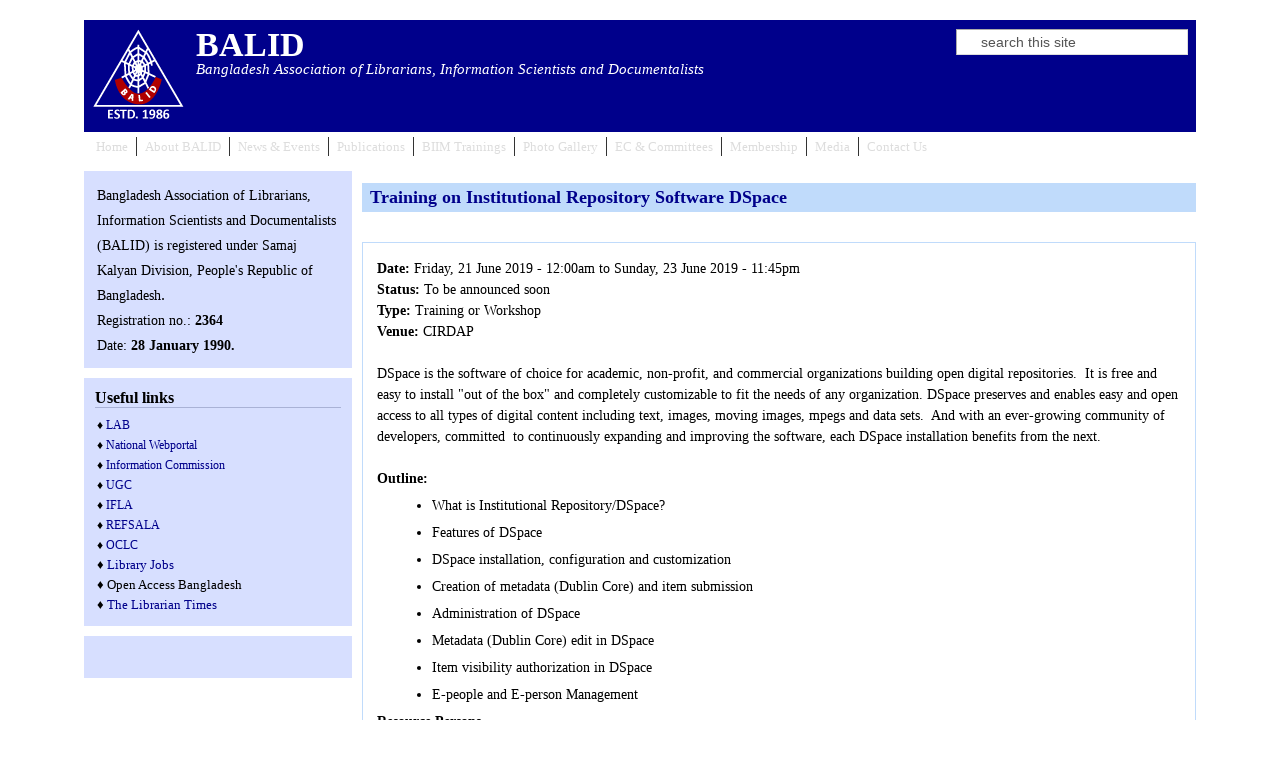

--- FILE ---
content_type: text/html; charset=utf-8
request_url: https://balid.org/biim-trainings/training-institutional-repository-software-dspace
body_size: 6812
content:
<!DOCTYPE html>
<head>
  <meta http-equiv="Content-Type" content="text/html; charset=utf-8" />
<meta name="viewport" content="width=device-width, initial-scale=1" />
<link rel="shortcut icon" href="https://www.balid.org/sites/default/files/balid_icon.jpg" type="image/jpeg" />
<meta name="description" content="Bangladesh Association of Librarians, Information Scientists and Documentalist (BALID) - বাংলাদেশ গ্রন্থাগারিক ও তথ্যায়নবিদ সমিতি (বেলিড)" />
<meta name="abstract" content="Bangladesh Association of Librarians, Information Scientists and Documentalist (BALID) - বাংলাদেশ গ্রন্থাগারিক ও তথ্যায়নবিদ সমিতি (বেলিড)" />
<meta name="author" content="Nurul Alam Apu" />
<meta name="keywords" content="Bangladesh Association of Librarians, Information Scientists and Documentalist (BALID) in Bengali: বাংলাদেশ গ্রন্থাগারিক ও তথ্যায়নবিদ সমিতি (বেলিড)" />
<meta name="robots" content="follow, index" />
<meta name="generator" content="www.balid.org by Apu" />
<meta name="rights" content="BALID" />
<link rel="image_src" href="https://www.balid.org/logo/balid-logo.png" />
<link rel="canonical" href="https://www.balid.org/biim-trainings/training-institutional-repository-software-dspace" />
<link rel="shortlink" href="https://www.balid.org/node/166" />
<meta property="og:site_name" content="Bangladesh Association of Librarians, Information Scientists and Documentalists (BALID)" />
<meta property="og:type" content="non_profit" />
<meta property="og:determiner" content="auto" />
<meta property="og:image" content="https://www.balid.org/sites/default/files/balid_fbpost_og.jpg" />
<meta property="og:image:url" content="https://www.balid.org/sites/default/files/balid_fbpost_og.jpg" />
<meta property="og:image:secure_url" content="https://www.balid.org/sites/default/files/balid_fbpost_og.jpg" />
<meta name="dcterms.title" content="Training on Institutional Repository Software DSpace" />
<meta name="dcterms.creator" content="BALID Admin Apu" />
<meta name="dcterms.subject" content="Information Science and Library Management Bangladesh" />
<meta name="dcterms.description" content="Information Science and Library Management Professional body in Bangladesh" />
<meta name="dcterms.publisher" content="BALID" />
<meta name="dcterms.contributor" content="A.K.M. Nurul Alam (Apu)/BALID" />
<meta name="dcterms.date" content="2018-12-15T13:30+06:00" />
<meta name="dcterms.type" content="Text" />
<meta name="dcterms.identifier" content="https://www.balid.org/biim-trainings/training-institutional-repository-software-dspace" />
<meta name="dcterms.format" content="text/html" />
<meta name="dcterms.rights" content="BALID" />
  <title>Training on Institutional Repository Software DSpace | BALID</title>
  <link type="text/css" rel="stylesheet" href="https://www.balid.org/sites/default/files/css/css_xE-rWrJf-fncB6ztZfd2huxqgxu4WO-qwma6Xer30m4.css" media="all" />
<link type="text/css" rel="stylesheet" href="https://www.balid.org/sites/default/files/css/css__LeQxW73LSYscb1O__H6f-j_jdAzhZBaesGL19KEB6U.css" media="all" />
<link type="text/css" rel="stylesheet" href="https://www.balid.org/sites/default/files/css/css_4x_aT8H7K9ez70vwNpkmFu_HWmGtBpQxTruzp4STIBw.css" media="all" />
<link type="text/css" rel="stylesheet" href="https://www.balid.org/sites/default/files/css/css_TrO1rycyK4_hsCBkQ6s_tP32lV1KAl1S32tUI0Qz_pQ.css" media="all" />
<link type="text/css" rel="stylesheet" href="https://www.balid.org/sites/default/files/css/css_0JJhel7aEdXjY9jgbWIr59cYhm2wrMkTniXQodMr_8k.css" media="all" />
<link type="text/css" rel="stylesheet" href="https://www.balid.org/sites/default/files/css/css__UxeBJ_F-OprVCP1p1qAgX787MJzUSHPEpOlJNEoX6s.css" media="only screen" />

<!--[if IE 8]>
<link type="text/css" rel="stylesheet" href="https://www.balid.org/sites/all/themes/mayo/css/ie8.css?swuyq8" media="all" />
<![endif]-->

<!--[if  IE 7]>
<link type="text/css" rel="stylesheet" href="https://www.balid.org/sites/all/themes/mayo/css/ie.css?swuyq8" media="all" />
<![endif]-->

<!--[if IE 6]>
<link type="text/css" rel="stylesheet" href="https://www.balid.org/sites/all/themes/mayo/css/ie6.css?swuyq8" media="all" />
<![endif]-->
<link type="text/css" rel="stylesheet" href="https://www.balid.org/sites/default/files/css/css_n7_6ng9sT3otzZb1SSv4ysa4CmCRVCC0Ig4OxBoo3ZY.css" media="all" />
<style type="text/css" media="all">
<!--/*--><![CDATA[/*><!--*/
body{font-size:87.5%;font-family:Georgia,'Palatino Linotype','Book Antiqua','URW Palladio L',Baskerville,Meiryo,'Hiragino Mincho Pro','MS PMincho',serif;}
h1,h2,h3,h4,h5{font-family:Georgia,'Palatino Linotype','Book Antiqua','URW Palladio L',Baskerville,Meiryo,'Hiragino Mincho Pro','MS PMincho',serif;}

/*]]>*/-->
</style>
  <script type="text/javascript" src="//code.jquery.com/jquery-1.12.4.min.js"></script>
<script type="text/javascript">
<!--//--><![CDATA[//><!--
window.jQuery || document.write("<script src='/sites/all/modules/jquery_update/replace/jquery/1.12/jquery.min.js'>\x3C/script>")
//--><!]]>
</script>
<script type="text/javascript" src="https://www.balid.org/sites/default/files/js/js_GOikDsJOX04Aww72M-XK1hkq4qiL_1XgGsRdkL0XlDo.js"></script>
<script type="text/javascript" src="//code.jquery.com/ui/1.10.2/jquery-ui.min.js"></script>
<script type="text/javascript">
<!--//--><![CDATA[//><!--
window.jQuery.ui || document.write("<script src='/sites/all/modules/jquery_update/replace/ui/ui/minified/jquery-ui.min.js'>\x3C/script>")
//--><!]]>
</script>
<script type="text/javascript" src="https://www.balid.org/sites/default/files/js/js_onbE0n0cQY6KTDQtHO_E27UBymFC-RuqypZZ6Zxez-o.js"></script>
<script type="text/javascript" src="https://www.balid.org/sites/default/files/js/js_kMg7W1sZANW-JVt-y1p4g6o0k68QXbUoYrBuKkRfQvo.js"></script>
<script type="text/javascript" src="https://www.balid.org/sites/default/files/js/js_uBAl9XKWOXpNoNfu0B23AZ2WSC8o5KfkslTf_9BbTIM.js"></script>
<script type="text/javascript">
<!--//--><![CDATA[//><!--
      // close script tag for SecKit protection
      //--><!]]>
      </script>
      <script type="text/javascript" src="/sites/all/modules/seckit/js/seckit.document_write.js"></script>
      <link type="text/css" rel="stylesheet" id="seckit-clickjacking-no-body" media="all" href="/sites/all/modules/seckit/css/seckit.no_body.css" />
      <!-- stop SecKit protection -->
      <noscript>
      <link type="text/css" rel="stylesheet" id="seckit-clickjacking-noscript-tag" media="all" href="/sites/all/modules/seckit/css/seckit.noscript_tag.css" />
      <div id="seckit-noscript-tag">
        Sorry, you need to enable JavaScript to visit this website.
      </div>
      </noscript>
      <script type="text/javascript">
      <!--//--><![CDATA[//><!--
      // open script tag to avoid syntax errors
//--><!]]>
</script>
<script type="text/javascript" src="https://www.balid.org/sites/default/files/js/js_waP91NpgGpectm_6Y2XDEauLJ8WCSCBKmmA87unpp2E.js"></script>
<script type="text/javascript" src="https://www.googletagmanager.com/gtag/js?id=UA-35361209-1"></script>
<script type="text/javascript">
<!--//--><![CDATA[//><!--
window.dataLayer = window.dataLayer || [];function gtag(){dataLayer.push(arguments)};gtag("js", new Date());gtag("set", "developer_id.dMDhkMT", true);gtag("config", "UA-35361209-1", {"groups":"default","cookie_domain":".balid.org"});
//--><!]]>
</script>
<script type="text/javascript" src="https://www.balid.org/sites/default/files/js/js_db198v3hRtJGv9v1-KEoh-D_Ir6YXnGkZiai4fq8u_Q.js"></script>
<script type="text/javascript">
<!--//--><![CDATA[//><!--
jQuery.extend(Drupal.settings, {"basePath":"\/","pathPrefix":"","setHasJsCookie":0,"ajaxPageState":{"theme":"mayo","theme_token":"UziZAUPEKE0DuOdvG3AG1Bki56bNtNoVO-zoNnAhcxY","js":{"modules\/statistics\/statistics.js":1,"\/\/code.jquery.com\/jquery-1.12.4.min.js":1,"0":1,"misc\/jquery-extend-3.4.0.js":1,"misc\/jquery-html-prefilter-3.5.0-backport.js":1,"misc\/jquery.once.js":1,"misc\/drupal.js":1,"sites\/all\/modules\/jquery_update\/js\/jquery_browser.js":1,"\/\/code.jquery.com\/ui\/1.10.2\/jquery-ui.min.js":1,"1":1,"misc\/form-single-submit.js":1,"sites\/all\/modules\/back_to_top\/js\/back_to_top.js":1,"sites\/all\/libraries\/colorbox\/jquery.colorbox-min.js":1,"sites\/all\/modules\/colorbox\/js\/colorbox.js":1,"sites\/all\/modules\/colorbox\/styles\/default\/colorbox_style.js":1,"2":1,"sites\/all\/modules\/google_analytics\/googleanalytics.js":1,"https:\/\/www.googletagmanager.com\/gtag\/js?id=UA-35361209-1":1,"3":1,"sites\/all\/themes\/mayo\/js\/mayo-fontsize.js":1,"sites\/all\/modules\/fb_likebox\/fb_likebox.js":1},"css":{"modules\/system\/system.base.css":1,"modules\/system\/system.menus.css":1,"modules\/system\/system.messages.css":1,"modules\/system\/system.theme.css":1,"misc\/ui\/jquery.ui.core.css":1,"misc\/ui\/jquery.ui.theme.css":1,"sites\/all\/modules\/calendar\/css\/calendar_multiday.css":1,"modules\/comment\/comment.css":1,"sites\/all\/modules\/counter\/counter.css":1,"modules\/field\/theme\/field.css":1,"modules\/node\/node.css":1,"modules\/search\/search.css":1,"modules\/user\/user.css":1,"sites\/all\/modules\/views\/css\/views.css":1,"sites\/all\/modules\/back_to_top\/css\/back_to_top.css":1,"sites\/all\/modules\/ckeditor\/css\/ckeditor.css":1,"sites\/all\/modules\/colorbox\/styles\/default\/colorbox_style.css":1,"sites\/all\/modules\/ctools\/css\/ctools.css":1,"sites\/all\/modules\/panels\/css\/panels.css":1,"sites\/all\/modules\/print\/print_ui\/css\/print_ui.theme.css":1,"sites\/all\/modules\/date\/date_api\/date.css":1,"sites\/all\/themes\/mayo\/css\/style.css":1,"sites\/all\/themes\/mayo\/css\/colors.css":1,"public:\/\/mayo\/mayo_files\/mayo.responsive.layout.css":1,"sites\/all\/themes\/mayo\/css\/ie8.css":1,"sites\/all\/themes\/mayo\/css\/ie.css":1,"sites\/all\/themes\/mayo\/css\/ie6.css":1,"sites\/all\/themes\/mayo\/css\/black-menu.css":1,"sites\/all\/themes\/mayo\/css\/mayo-superfish.css":1,"0":1,"1":1}},"colorbox":{"opacity":"0.85","current":"{current} of {total}","previous":"\u00ab Prev","next":"Next \u00bb","close":"Close","maxWidth":"98%","maxHeight":"98%","fixed":true,"mobiledetect":true,"mobiledevicewidth":"480px","file_public_path":"\/sites\/default\/files","specificPagesDefaultValue":"admin*\nimagebrowser*\nimg_assist*\nimce*\nnode\/add\/*\nnode\/*\/edit\nprint\/*\nprintpdf\/*\nsystem\/ajax\nsystem\/ajax\/*"},"back_to_top":{"back_to_top_button_trigger":"100","back_to_top_button_text":"Back to top","#attached":{"library":[["system","ui"]]}},"googleanalytics":{"account":["UA-35361209-1"],"trackOutbound":1,"trackMailto":1,"trackDownload":1,"trackDownloadExtensions":"7z|aac|arc|arj|asf|asx|avi|bin|csv|doc(x|m)?|dot(x|m)?|exe|flv|gif|gz|gzip|hqx|jar|jpe?g|js|mp(2|3|4|e?g)|mov(ie)?|msi|msp|pdf|phps|png|ppt(x|m)?|pot(x|m)?|pps(x|m)?|ppam|sld(x|m)?|thmx|qtm?|ra(m|r)?|sea|sit|tar|tgz|torrent|txt|wav|wma|wmv|wpd|xls(x|m|b)?|xlt(x|m)|xlam|xml|z|zip","trackColorbox":1,"trackDomainMode":1},"urlIsAjaxTrusted":{"\/biim-trainings\/training-institutional-repository-software-dspace":true},"statistics":{"data":{"nid":"166"},"url":"\/modules\/statistics\/statistics.php"},"fb_likebox_app_id":"","fb_likebox_language":"en_EN"});
//--><!]]>
</script>
</head>
<body class="html not-front not-logged-in one-sidebar sidebar-first page-node page-node- page-node-166 node-type-trainings rc-0" >
  <div id="skip-link">
    <a href="#main-content" class="element-invisible element-focusable">Skip to main content</a>
  </div>
    

<div id="page-wrapper" style=" margin-top: 0px; margin-bottom: 0px;">
  <div id="page" style="padding: 20px;">

    <div id="header" style="border-width: 0px;">
    <div id="header-watermark" style="background-image: url(https://www.balid.org/sites/all/themes/mayo/images/pat-5.png);">
    <div class="section clearfix">

              <div id="logo">
        <a href="/" title="Home" rel="home">
          <img src="https://www.balid.org/sites/default/files/BALID_Logo_Apu.png" alt="Home" />
        </a>
        </div> <!-- /#logo -->
      
              <div id="name-and-slogan">
                                    <div id="site-name"><strong>
                <a href="/" title="Home" rel="home"><span>BALID</span></a>
              </strong></div>
                      
                      <div id="site-slogan">Bangladesh Association of Librarians, Information Scientists and Documentalists </div>
                  </div> <!-- /#name-and-slogan -->
      
              <div id="header-searchbox">
      <form action="/biim-trainings/training-institutional-repository-software-dspace" method="post" id="search-block-form" accept-charset="UTF-8"><div><div class="container-inline">
      <h2 class="element-invisible">Search form</h2>
    <div class="form-item form-type-textfield form-item-search-block-form">
  <label class="element-invisible" for="edit-search-block-form--2">Search </label>
 <input onblur="if (this.value == &#039;&#039;) { this.value = &#039;search this site&#039;; }" onfocus="if (this.value == &#039;search this site&#039;) { this.value = &#039;&#039;; }" type="text" id="edit-search-block-form--2" name="search_block_form" value="search this site" size="24" maxlength="128" class="form-text" />
</div>
<div class="form-actions form-wrapper" id="edit-actions"></div><input type="hidden" name="form_build_id" value="form-zKs_0rJSWTt5Tq8est60LbWpYJVqRtIsI-ec5m4FYuM" />
<input type="hidden" name="form_id" value="search_block_form" />
</div>
</div></form>        </div>
      
              <div id="header-fontsizer">
        <a href="#" class="decreaseFont" title="Decrease text size"></a>
        <a href="#" class="resetFont"    title="Restore default text size"></a>
        <a href="#" class="increaseFont" title="Increase text size"></a>
        </div>
      
      <div class="clearfix cfie"></div>

      
    </div> <!-- /.section -->
    </div> <!-- /#header-watermark -->
    </div> <!-- /#header -->

          <div id="navigation"><div class="section">
        <ul id="main-menu" class="links inline clearfix"><li class="menu-218 first"><a href="/">Home</a></li>
<li class="menu-394"><a href="/about-balid" title="About BALID">About BALID</a></li>
<li class="menu-397"><a href="/news" title="News &amp; Events of BALID">News &amp; Events</a></li>
<li class="menu-392"><a href="/publications" title="BALID Publications">Publications</a></li>
<li class="menu-2130"><a href="/biim-trainings">BIIM Trainings</a></li>
<li class="menu-390"><a href="/photo-gallery" title="Photo Gallery of BALID">Photo Gallery</a></li>
<li class="menu-398"><a href="/committee" title="Executive Councils and Other Committees of BALID">EC &amp; Committees</a></li>
<li class="menu-399"><a href="/membership" title="BALID Membership">Membership</a></li>
<li class="menu-1899"><a href="/media" title="Links of media coverage for BALID published in different media of the country.">Media</a></li>
<li class="menu-400 last"><a href="/contact" title="Contact BALID">Contact Us</a></li>
</ul>              </div></div> <!-- /.section, /#navigation -->
    
    <div class="clearfix cfie"></div>

    <!-- for nice_menus, superfish -->
        
    <!-- space between menus and contents -->
    <div class="spacer clearfix cfie"></div>


    <div id="main-wrapper">
    <div id="main" class="clearfix" style="">

      
      
      
      <div class="clearfix cfie"></div>


      <!-- main content -->
      <div id="content" class="column"><div class="section">

        
        
        <a id="main-content"></a>
                <h1 class="title" id="page-title">Training on Institutional Repository Software DSpace</h1>                <div class="tabs clearfix"></div>                          <div class="region region-content">
    <div id="block-system-main" class="block block-system clearfix">

    
  <div class="content">
    <div id="node-166" class="node node-trainings node-promoted clearfix" about="/biim-trainings/training-institutional-repository-software-dspace" typeof="sioc:Item foaf:Document">

  
      <span property="dc:title" content="Training on Institutional Repository Software DSpace" class="rdf-meta element-hidden"></span><span property="sioc:num_replies" content="0" datatype="xsd:integer" class="rdf-meta element-hidden"></span>
  
  <div class="content">
    <div class="field field-name-field-date field-type-datetime field-label-inline clearfix"><div class="field-label">Date:&nbsp;</div><div class="field-items"><div class="field-item even"><span  class="date-display-range"><span  property="dc:date" datatype="xsd:dateTime" content="2019-06-21T00:00:00+06:00" class="date-display-start">Friday, 21 June 2019 - 12:00am</span> to <span  property="dc:date" datatype="xsd:dateTime" content="2019-06-23T23:45:00+06:00" class="date-display-end">Sunday, 23 June 2019 - 11:45pm</span></span></div></div></div><div class="field field-name-field-status field-type-list-text field-label-inline clearfix"><div class="field-label">Status:&nbsp;</div><div class="field-items"><div class="field-item even">To be announced soon</div></div></div><div class="field field-name-field-type field-type-list-text field-label-inline clearfix"><div class="field-label">Type:&nbsp;</div><div class="field-items"><div class="field-item even">Training or Workshop</div></div></div><div class="field field-name-body field-type-text-with-summary field-label-hidden"><div class="field-items"><div class="field-item even" property="content:encoded"><div>
	<strong>Venue:</strong>&nbsp;CIRDAP<br />
	&nbsp;</div>
<div>
	<div>
		DSpace is the software of choice for academic, non-profit, and commercial organizations building open digital repositories. &nbsp;It is free and easy to install &quot;out of the box&quot; and completely customizable to fit the needs of any organization. DSpace preserves and enables easy and open access to all types of digital content including text, images, moving images, mpegs and data sets. &nbsp;And with an ever-growing community of developers, committed &nbsp;to continuously expanding and improving the software, each DSpace installation benefits from the next.<br />
		&nbsp;</div>
	<div>
		<strong>Outline:</strong></div>
	<ul class="rteindent1">
		<li>
			What is Institutional Repository/DSpace?</li>
		<li>
			Features of DSpace</li>
		<li>
			DSpace installation, configuration and customization</li>
		<li>
			Creation of metadata (Dublin Core) and item submission</li>
		<li>
			Administration of DSpace</li>
		<li>
			Metadata (Dublin Core) edit in DSpace</li>
		<li>
			Item visibility authorization in DSpace</li>
		<li>
			E-people and E-person Management</li>
	</ul>
	<div>
		<strong>Resource Persons</strong><br />
		<hr />
		<ol class="rteindent1">
			<li>
				<em>will be updated soon...</em></li>
		</ol>
		<strong>Programme Schedule:</strong></div>
	<div>
		<hr />
		<strong>Day 1:</strong></div>
	<ul class="rteindent1">
		<li>
			<em>will be updated soon...</em></li>
	</ul>
	<div>
		<strong>Day 2:</strong></div>
	<ul class="rteindent1">
		<li>
			<em>will be updated soon...</em></li>
	</ul>
	<strong>Day 3:</strong><br />
	<ul class="rteindent1">
		<li>
			<em>will be updated soon...</em></li>
	</ul>
	<div>
		<hr />
		<strong>Course fee:</strong>
		<div class="rteindent1">
			Tk. 6,000.00 &ndash; for BALID member<br />
			Tk. 8,000.00 &ndash; for Non-member (Individual/Personal Capacity)<br />
			Tk. 10,000.00 &ndash; for Institutional Participation</div>
	</div>
</div>
<br />
<strong>Deadline of Registration:</strong>&nbsp;<em>will be updated soon...</em><br />
<br />
<strong>Seats are limited and will be allocated on the basis of first come first serve.</strong><br />
<br />
<strong>Apply Online</strong><br />
</div></div></div>  </div>

  <ul class="links inline"><li class="print_html first last"><a href="/print/biim-trainings/training-institutional-repository-software-dspace" title="Display a printer-friendly version of this page." class="print-page" onclick="window.open(this.href); return false" rel="nofollow"><img class="print-icon print-icon-margin" typeof="foaf:Image" src="https://www.balid.org/sites/all/modules/print/icons/print_icon.png" width="16px" height="16px" alt="Printer-friendly version" title="Printer-friendly version" />Printer-friendly version</a></li>
</ul>
</div>

 <!-- added -->

  </div>
</div>
  </div>
        
      </div></div> <!-- /.section, /#content -->

      <!-- sidebar (first) -->
              <div id="sidebar-first" class="column sidebar"><div class="section">
            <div class="region region-sidebar-first">
    <div id="block-block-19" class="block block-block clearfix">

    
  <div class="content">
    <div>
	<span style="font-size:16px;"><span style="font-size:14px;">Bangladesh Association of Librarians, Information Scientists and Documentalists (BALID) is registered under Samaj Kalyan Division, People&#39;s Republic of Bangladesh</span>.</span></div>
<span style="font-size:16px;"><span style="font-size:14px;">Registration no.: <strong>2364</strong><br />
Date: <strong>28 January 1990.</strong></span></span>  </div>
</div>
<div id="block-block-2" class="block block-block clearfix">

    <h2>Useful links</h2>
  
  <div class="content">
    <p><span style="font-size:12px;"><span style="font-family:georgia,serif;">&diams;&nbsp;<a href="https://www.lab.org.bd" id="1" target="_blank" title="Library Association of Bangladesh (LAB)">LAB</a><br />
	&diams;&nbsp;<a href="https://www.bangladesh.gov.bd" target="_blank" title="National Webportal of Bangladesh">National Webportal</a><br />
	&diams;&nbsp;<a href="https://www.infocom.gov.bd" target="_blank" title="Information Commission of Bangladesh">Information Commission</a><br />
	&diams;&nbsp;<a href="https://www.ugc.gov.bd/" target="_blank" title="University Grant Commission of Bangladesh">UGC</a><br />
	&diams;&nbsp;<a href="https://www.ifla.org" target="_blank" title="International Federation of Library Associations and Institutions (IFLA)">IFLA</a><br />
	&diams;&nbsp;<a href="https://www.refsala.net" target="_blank" title="REFSALA">REFSALA</a><br />
	&diams;&nbsp;<a href="https://www.oclc.org" target="_blank" title="Online Computer Library Center, Inc. (OCLC)">OCLC</a></span></span><br />
	<span style="font-family:georgia,serif;">&diams; <a href="https://libraryjobsinbangladesh.blogspot.com/" target="_blank">Library Jobs</a></span><br />
	<span style="font-family: georgia, serif;">&diams; Open Access Bangladesh</span><br />
	<span style="font-family: georgia, serif;">&diams; <a href="https://www.thelibrariantimes.com/">T</a></span><a href="https://www.thelibrariantimes.com/">he Librarian Times</a></p>
  </div>
</div>
<div id="block-fb-likebox-0" class="block block-fb-likebox clearfix">

    
  <div class="content">
    <div class="fb-page" data-href="https://www.facebook.com/balid.bd" data-width="280" data-height="500" data-tabs="" data-hide-cover="0" data-show-facepile="1" data-hide-cta="0" data-small-header="0" data-adapt-container-width="1"><div class="fb-xfbml-parse-ignore"><blockquote cite="https://www.facebook.com/balid.bd"><a href="https://www.facebook.com/balid.bd">Like us on Facebook</a></blockquote></div></div>  </div>
</div>
  </div>
        </div></div> <!-- /.section, /#sidebar-first -->
      
      <!-- sidebar (second) -->
            

      <div class="clearfix cfie"></div>

      
      <div class="clearfix cfie"></div>


      
    </div> <!-- /#main -->
    </div> <!-- /#main-wrapper -->

    <!-- space between contents and footer -->
    <div id="spacer" class="clearfix cfie"></div>

    <div id="footer-wrapper">
      
            <div id="footer"><div class="section">
          <div class="region region-footer">
    <div id="block-block-7" class="block block-block clearfix">

    
  <div class="content">
    <div class="rtecenter">
	<span style="font-size:11px;"><span style="font-family:georgia,serif;"><span style="color:#ffffff;">Copyright&copy; 2011-2025, </span><a href="http://www.balid.org"><span style="color:#ffffff;">Bangladesh Association of Librarians, Information Scientists and Documentalists (BALID)</span></a></span></span></div>
  </div>
</div>
  </div>
      </div></div> <!-- /.section, /#footer -->
      
    </div> <!-- /#footer-wrapper -->
  </div> <!-- /#page -->
</div> <!-- /#page-wrapper -->
  <script type="text/javascript" src="https://www.balid.org/sites/default/files/js/js_VU7P4CTgUZdF2SyFko5LLAg9ZK0OSVjXVaAFnTLgVt0.js"></script>
</body>
</html>


--- FILE ---
content_type: text/css
request_url: https://www.balid.org/sites/default/files/css/css_n7_6ng9sT3otzZb1SSv4ysa4CmCRVCC0Ig4OxBoo3ZY.css
body_size: 486
content:
#menubar,#navigation,#preview #preview-navigation{background:url(/sites/all/themes/mayo/images/black-menu.png) repeat center left;border-bottom-width:0px;padding:4px 4px 4px 8px;}#submenubar{padding:2px 4px 2px 8px;}#navigation ul li,#preview #preview-navigation ul li{border-right-color:#333;}#navigation ul li a,#preview #preview-navigation ul li a{color:#ddd;font-weight:normal;font-size:small;}#navigation ul li a:hover,#preview #preview-#navigation ul li a:hover{color:#fff;background-color:#444;text-decoration:none;}#navigation ul.main-menu li:hover,#navigation ul.main-menu li a:hover{color:#fff;background-color:#444;background:#444;text-decoration:none;}#navigation ul li a:hover{color:#fff;background:#444;text-decoration:none;}#menubar .sf-menu li a{background:black url(/sites/all/themes/mayo/images/black-menu.png) repeat center left;border-right-color:#333;color:#ddd;font-weight:normal;}#menubar .sf-menu li ul li a{background:#000;}#menubar .sf-menu li.last ul li a,#menubar .sf-menu li ul li a,#menubar .sf-menu li ul li.last a{border-color:#333;background-color:#000;}#menubar .sf-menu li a:hover,#menubar .sf-menu li.last a:hover{color:#fff;text-decoration:none;background:#444;}#menubar .sf-menu ul{border-color:#333;}#menubar ul.nice-menu{z-index:99;background:url(/sites/all/themes/mayo/images/black-menu.png) repeat center left;}#menubar .nice-menu a,#menubar .nice-menu a:active,#menubar .nice-menu a:visited,#menubar .nice-menu a:focus{color:#ddd;}#menubar .nice-menu a:hover{color:#fff;text-decoration:none;}#menubar ul.nice-menu li a{background:url(/sites/all/themes/mayo/images/black-menu.png) repeat center left;}#menubar ul.nice-menu li ul li.menuparent a,#menubar ul.nice-menu li ul li.menuparent a:hover,#menubar ul.nice-menu li ul li.menuparent:hover,#menubar ul.nice-menu li ul li.menuparent{background-image:url(/sites/all/themes/mayo/images/arrow-right-lite.png);background-repeat:no-repeat;background-position:95%;}#menubar ul.nice-menu li ul li.menuparent li a{background-image:none;}#menubar ul.nice-menu li.menuparent li a{background-image:none;background-color:#000;}#menubar ul.nice-menu li.menuparent li{background-image:none;background-color:#000;}#menubar ul.nice-menu li ul li.menuparent li a:hover{background-image:none;background:#444;}#menubar ul.nice-menu li.menuparent{background:url(/sites/all/themes/mayo/images/black-menu.png) repeat center left;}#menubar ul.nice-menu li.menuparent a{background-image:url(/sites/all/themes/mayo/images/arrow-down-lite.png);background-repeat:no-repeat;background-position:90%;}#menubar ul.nice-menu li a{border-right-color:#333;}#menubar ul.nice-menu li.last ul li a,#menubar ul.nice-menu li ul li a,#menubar ul.nice-menu li ul li.last a{border-color:#333;background:#000;}#menubar ul.nice-menu li a:hover,#menubar ul.nice-menu li.menuparent a:hover{background:#444;}#menubar ul.nice-menu li.menuparent a:hover{background-image:url(/sites/all/themes/mayo/images/arrow-down-lite.png);background-repeat:no-repeat;background-position:90%;}#menubar ul.nice-menu li.menuparent li a:hover{background-image:none;}#menubar ul.nice-menu li ul{border:solid 1px #333;}
.sf-menu li a{font-size:0.9em;padding:2px 8px;border:none;border-right-style:solid;border-right-width:1px;background-color:#fef8dd;border-right-color:#e3ddb0;font-weight:normal;}.sf-menu a,.sf-menu a:active,.sf-menu a:visited,.sf-menu a:focus{color:#739400;}.sf-menu li.last a{border-right:none;}.sf-menu li.last ul li a,.sf-menu li ul li a,.sf-menu li ul li.last a{border-style:solid;border-width:1px;}.sf-menu li.menuparent a{padding:2px 19px 2px 8px;}.sf-menu li a.sfHover,.sf-menu li a:hover{background-color:#e7e3a6;}.sf-menu li:hover ul,.sf-menu li.sfHover ul{top:1.8em;border-top:none;}.sf-sub-indicator{background:url(/sites/all/themes/mayo/images/sf-arrows.png) no-repeat -10px -110px;}a > .sf-sub-indicator{top:1em;}.sf-menu ul{-moz-border-radius:0px;-webkit-border-radius:0px;border-radius:0px;border-width:1px;border-style:solid;border-color:#e3ddb0;}
